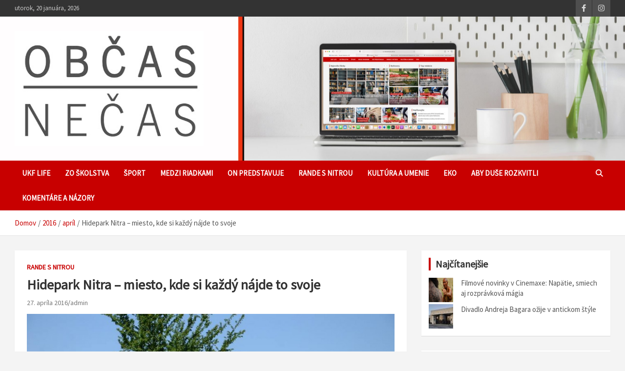

--- FILE ---
content_type: text/html; charset=UTF-8
request_url: https://www.obcasnecas.ukf.sk/2016/04/hidepark-nitra-miesto-kde-si-kazdy-najde-to-svoje/
body_size: 11424
content:
<!doctype html><html lang="sk-SK"><head><meta charset="UTF-8"><meta name="viewport" content="width=device-width, initial-scale=1, shrink-to-fit=no"><script data-cfasync="false" id="ao_optimized_gfonts_config">WebFontConfig={google:{families:["Source Sans Pro:400:latin,latin-ext","Roboto:100,300,300i,400,400i,500,500i,700,700i","Source Sans Pro:300","Belleza","Karla"] },classes:false, events:false, timeout:1500};</script><link rel="profile" href="https://gmpg.org/xfn/11"><meta name='robots' content='index, follow, max-video-preview:-1, max-snippet:-1, max-image-preview:large' /><link media="all" href="https://www.obcasnecas.ukf.sk/wp-content/cache/autoptimize/css/autoptimize_be27e5a120eca60f312e27ca6278a6ff.css" rel="stylesheet"><title>Hidepark Nitra - miesto, kde si každý nájde to svoje - Občas Nečas</title><link rel="canonical" href="https://www.obcasnecas.ukf.sk/2016/04/hidepark-nitra-miesto-kde-si-kazdy-najde-to-svoje/" /><meta property="og:locale" content="sk_SK" /><meta property="og:type" content="article" /><meta property="og:title" content="Hidepark Nitra - miesto, kde si každý nájde to svoje - Občas Nečas" /><meta property="og:description" content="Ostávate na víkend v Nitre a neviete, kam by ste zašli? Ak máte radi spoločnosť iných ľudí, prácu v záhradke, radi vytvárate nové zaujímavé veci alebo sa len chcete kultúrne&hellip;" /><meta property="og:url" content="https://www.obcasnecas.ukf.sk/2016/04/hidepark-nitra-miesto-kde-si-kazdy-najde-to-svoje/" /><meta property="og:site_name" content="Občas Nečas" /><meta property="article:publisher" content="https://www.facebook.com/ObcasNecas/" /><meta property="article:published_time" content="2016-04-27T14:36:07+00:00" /><meta property="og:image" content="https://www.obcasnecas.ukf.sk/wp-content/2016/04/13095849_609153609243479_6071200447049266769_n.jpg" /><meta property="og:image:width" content="960" /><meta property="og:image:height" content="635" /><meta name="twitter:card" content="summary_large_image" /><meta name="twitter:label1" content="Autor:" /><meta name="twitter:data1" content="admin" /><meta name="twitter:label2" content="Predpokladaný čas čítania" /><meta name="twitter:data2" content="2 minúty" /> <script type="application/ld+json" class="yoast-schema-graph">{"@context":"https://schema.org","@graph":[{"@type":"Organization","@id":"https://www.obcasnecas.ukf.sk/#organization","name":"UKF Nitra","url":"https://www.obcasnecas.ukf.sk/","sameAs":["https://www.facebook.com/ObcasNecas/","https://www.instagram.com/obcasnecas/"],"logo":{"@type":"ImageObject","@id":"https://www.obcasnecas.ukf.sk/#logo","inLanguage":"sk-SK","url":"https://www.obcasnecas.ukf.sk/wp-content/2019/05/obcasnecas.jpg","contentUrl":"https://www.obcasnecas.ukf.sk/wp-content/2019/05/obcasnecas.jpg","width":150,"height":150,"caption":"UKF Nitra"},"image":{"@id":"https://www.obcasnecas.ukf.sk/#logo"}},{"@type":"WebSite","@id":"https://www.obcasnecas.ukf.sk/#website","url":"https://www.obcasnecas.ukf.sk/","name":"Ob\u010das Ne\u010das","description":"\u010dasopis \u0161tudentov UKF","publisher":{"@id":"https://www.obcasnecas.ukf.sk/#organization"},"potentialAction":[{"@type":"SearchAction","target":{"@type":"EntryPoint","urlTemplate":"https://www.obcasnecas.ukf.sk/?s={search_term_string}"},"query-input":"required name=search_term_string"}],"inLanguage":"sk-SK"},{"@type":"ImageObject","@id":"https://www.obcasnecas.ukf.sk/2016/04/hidepark-nitra-miesto-kde-si-kazdy-najde-to-svoje/#primaryimage","inLanguage":"sk-SK","url":"https://www.obcasnecas.ukf.sk/wp-content/2016/04/13095849_609153609243479_6071200447049266769_n.jpg","contentUrl":"https://www.obcasnecas.ukf.sk/wp-content/2016/04/13095849_609153609243479_6071200447049266769_n.jpg","width":960,"height":635},{"@type":"WebPage","@id":"https://www.obcasnecas.ukf.sk/2016/04/hidepark-nitra-miesto-kde-si-kazdy-najde-to-svoje/#webpage","url":"https://www.obcasnecas.ukf.sk/2016/04/hidepark-nitra-miesto-kde-si-kazdy-najde-to-svoje/","name":"Hidepark Nitra - miesto, kde si ka\u017ed\u00fd n\u00e1jde to svoje - Ob\u010das Ne\u010das","isPartOf":{"@id":"https://www.obcasnecas.ukf.sk/#website"},"primaryImageOfPage":{"@id":"https://www.obcasnecas.ukf.sk/2016/04/hidepark-nitra-miesto-kde-si-kazdy-najde-to-svoje/#primaryimage"},"datePublished":"2016-04-27T14:36:07+00:00","dateModified":"2016-04-27T14:36:07+00:00","breadcrumb":{"@id":"https://www.obcasnecas.ukf.sk/2016/04/hidepark-nitra-miesto-kde-si-kazdy-najde-to-svoje/#breadcrumb"},"inLanguage":"sk-SK","potentialAction":[{"@type":"ReadAction","target":["https://www.obcasnecas.ukf.sk/2016/04/hidepark-nitra-miesto-kde-si-kazdy-najde-to-svoje/"]}]},{"@type":"BreadcrumbList","@id":"https://www.obcasnecas.ukf.sk/2016/04/hidepark-nitra-miesto-kde-si-kazdy-najde-to-svoje/#breadcrumb","itemListElement":[{"@type":"ListItem","position":1,"name":"Home","item":"https://www.obcasnecas.ukf.sk/"},{"@type":"ListItem","position":2,"name":"Hidepark Nitra &#8211; miesto, kde si ka\u017ed\u00fd n\u00e1jde to svoje"}]},{"@type":"Article","@id":"https://www.obcasnecas.ukf.sk/2016/04/hidepark-nitra-miesto-kde-si-kazdy-najde-to-svoje/#article","isPartOf":{"@id":"https://www.obcasnecas.ukf.sk/2016/04/hidepark-nitra-miesto-kde-si-kazdy-najde-to-svoje/#webpage"},"author":{"@id":"https://www.obcasnecas.ukf.sk/#/schema/person/1c413f6f005113891b48f155f29fde3e"},"headline":"Hidepark Nitra &#8211; miesto, kde si ka\u017ed\u00fd n\u00e1jde to svoje","datePublished":"2016-04-27T14:36:07+00:00","dateModified":"2016-04-27T14:36:07+00:00","mainEntityOfPage":{"@id":"https://www.obcasnecas.ukf.sk/2016/04/hidepark-nitra-miesto-kde-si-kazdy-najde-to-svoje/#webpage"},"wordCount":484,"commentCount":0,"publisher":{"@id":"https://www.obcasnecas.ukf.sk/#organization"},"image":{"@id":"https://www.obcasnecas.ukf.sk/2016/04/hidepark-nitra-miesto-kde-si-kazdy-najde-to-svoje/#primaryimage"},"thumbnailUrl":"https://www.obcasnecas.ukf.sk/wp-content/2016/04/13095849_609153609243479_6071200447049266769_n.jpg","keywords":["Hidepark Nitra","kult\u00farne centrum","miesto pre \u0161tudentov"],"articleSection":["Rande s Nitrou"],"inLanguage":"sk-SK","potentialAction":[{"@type":"CommentAction","name":"Comment","target":["https://www.obcasnecas.ukf.sk/2016/04/hidepark-nitra-miesto-kde-si-kazdy-najde-to-svoje/#respond"]}]},{"@type":"Person","@id":"https://www.obcasnecas.ukf.sk/#/schema/person/1c413f6f005113891b48f155f29fde3e","name":"admin","image":{"@type":"ImageObject","@id":"https://www.obcasnecas.ukf.sk/#personlogo","inLanguage":"sk-SK","url":"https://secure.gravatar.com/avatar/0b9342df594f9aabb3af41b9f0d20b15?s=96&d=mm&r=g","contentUrl":"https://secure.gravatar.com/avatar/0b9342df594f9aabb3af41b9f0d20b15?s=96&d=mm&r=g","caption":"admin"},"url":"https://www.obcasnecas.ukf.sk/author/admin/"}]}</script> <link href='https://fonts.gstatic.com' crossorigin='anonymous' rel='preconnect' /><link href='https://ajax.googleapis.com' rel='preconnect' /><link href='https://fonts.googleapis.com' rel='preconnect' /><link rel="alternate" type="application/rss+xml" title="RSS kanál: Občas Nečas &raquo;" href="https://www.obcasnecas.ukf.sk/feed/" /><link rel="alternate" type="application/rss+xml" title="RSS kanál komentárov webu Občas Nečas &raquo;" href="https://www.obcasnecas.ukf.sk/comments/feed/" /><link rel="alternate" type="application/rss+xml" title="RSS kanál komentárov webu Občas Nečas &raquo; ku článku Hidepark Nitra &#8211; miesto, kde si každý nájde to svoje" href="https://www.obcasnecas.ukf.sk/2016/04/hidepark-nitra-miesto-kde-si-kazdy-najde-to-svoje/feed/" /> <!--noptimize--><script id="obcas-ready">
			window.advanced_ads_ready=function(e,a){a=a||"complete";var d=function(e){return"interactive"===a?"loading"!==e:"complete"===e};d(document.readyState)?e():document.addEventListener("readystatechange",(function(a){d(a.target.readyState)&&e()}),{once:"interactive"===a})},window.advanced_ads_ready_queue=window.advanced_ads_ready_queue||[];		</script>
		<!--/noptimize--><link rel='stylesheet' id='easy-facebook-likebox-customizer-style-css'  href='https://www.obcasnecas.ukf.sk/wp-admin/admin-ajax.php?action=easy-facebook-likebox-customizer-style&#038;ver=6.6.3' type='text/css' media='all' /><link rel='stylesheet' id='dashicons-css'  href='https://www.obcasnecas.ukf.sk/wp-includes/css/dashicons.min.css' type='text/css' media='all' /><link rel='stylesheet' id='esf-insta-customizer-style-css'  href='https://www.obcasnecas.ukf.sk/wp-admin/admin-ajax.php?action=esf-insta-customizer-style&#038;ver=5.7.14' type='text/css' media='all' /> <script type='text/javascript' src='https://ajax.googleapis.com/ajax/libs/prototype/1.7.1.0/prototype.js' id='prototype-js'></script> <script type='text/javascript' src='https://ajax.googleapis.com/ajax/libs/scriptaculous/1.9.0/scriptaculous.js' id='scriptaculous-root-js'></script> <script type='text/javascript' src='https://ajax.googleapis.com/ajax/libs/scriptaculous/1.9.0/effects.js' id='scriptaculous-effects-js'></script> <script type='text/javascript' src='https://www.obcasnecas.ukf.sk/wp-includes/js/jquery/jquery.min.js' id='jquery-core-js'></script> <script type='text/javascript' id='easy-facebook-likebox-public-script-js-extra'>var public_ajax = {"ajax_url":"https:\/\/www.obcasnecas.ukf.sk\/wp-admin\/admin-ajax.php","efbl_is_fb_pro":""};</script> <script type='application/json' id='wpp-json'>{"sampling_active":0,"sampling_rate":100,"ajax_url":"https:\/\/www.obcasnecas.ukf.sk\/wp-json\/wordpress-popular-posts\/v1\/popular-posts","ID":21737,"token":"44e270d40a","lang":0,"debug":0}</script> <!--[if lt IE 9]> <script type='text/javascript' src='https://www.obcasnecas.ukf.sk/wp-content/themes/newscard/assets/js/html5.js' id='html5-js'></script> <![endif]--> <script type='text/javascript' id='esf-insta-public-js-extra'>var esf_insta = {"ajax_url":"https:\/\/www.obcasnecas.ukf.sk\/wp-admin\/admin-ajax.php","version":"free","nonce":"212eb43389"};</script> <link rel="https://api.w.org/" href="https://www.obcasnecas.ukf.sk/wp-json/" /><link rel="alternate" type="application/json" href="https://www.obcasnecas.ukf.sk/wp-json/wp/v2/posts/21737" /><link rel="EditURI" type="application/rsd+xml" title="RSD" href="https://www.obcasnecas.ukf.sk/xmlrpc.php?rsd" /><link rel="wlwmanifest" type="application/wlwmanifest+xml" href="https://www.obcasnecas.ukf.sk/wp-includes/wlwmanifest.xml" /><meta name="generator" content="WordPress 5.7.14" /><link rel='shortlink' href='https://www.obcasnecas.ukf.sk/?p=21737' /><link rel="alternate" type="application/json+oembed" href="https://www.obcasnecas.ukf.sk/wp-json/oembed/1.0/embed?url=https%3A%2F%2Fwww.obcasnecas.ukf.sk%2F2016%2F04%2Fhidepark-nitra-miesto-kde-si-kazdy-najde-to-svoje%2F" /><link rel="alternate" type="text/xml+oembed" href="https://www.obcasnecas.ukf.sk/wp-json/oembed/1.0/embed?url=https%3A%2F%2Fwww.obcasnecas.ukf.sk%2F2016%2F04%2Fhidepark-nitra-miesto-kde-si-kazdy-najde-to-svoje%2F&#038;format=xml" />  <script type="text/javascript">//
    document.write('<link rel="stylesheet" href="https://www.obcasnecas.ukf.sk/wp-content/plugins/lightbox-2/Themes/Black/lightbox.css" type="text/css" media="screen" />');
    //</script>  <script type="text/javascript">(function(url){
	if(/(?:Chrome\/26\.0\.1410\.63 Safari\/537\.31|WordfenceTestMonBot)/.test(navigator.userAgent)){ return; }
	var addEvent = function(evt, handler) {
		if (window.addEventListener) {
			document.addEventListener(evt, handler, false);
		} else if (window.attachEvent) {
			document.attachEvent('on' + evt, handler);
		}
	};
	var removeEvent = function(evt, handler) {
		if (window.removeEventListener) {
			document.removeEventListener(evt, handler, false);
		} else if (window.detachEvent) {
			document.detachEvent('on' + evt, handler);
		}
	};
	var evts = 'contextmenu dblclick drag dragend dragenter dragleave dragover dragstart drop keydown keypress keyup mousedown mousemove mouseout mouseover mouseup mousewheel scroll'.split(' ');
	var logHuman = function() {
		if (window.wfLogHumanRan) { return; }
		window.wfLogHumanRan = true;
		var wfscr = document.createElement('script');
		wfscr.type = 'text/javascript';
		wfscr.async = true;
		wfscr.src = url + '&r=' + Math.random();
		(document.getElementsByTagName('head')[0]||document.getElementsByTagName('body')[0]).appendChild(wfscr);
		for (var i = 0; i < evts.length; i++) {
			removeEvent(evts[i], logHuman);
		}
	};
	for (var i = 0; i < evts.length; i++) {
		addEvent(evts[i], logHuman);
	}
})('//www.obcasnecas.ukf.sk/?wordfence_lh=1&hid=F891DD66E90A356C16318CBC02DA3994');</script><style type='text/css' media='screen'>body{ font-family:"Source Sans Pro", arial, sans-serif;}
	h1{ font-family:"Source Sans Pro", arial, sans-serif;}
	h2{ font-family:"Source Sans Pro", arial, sans-serif;}
	h3{ font-family:"Source Sans Pro", arial, sans-serif;}
	h4{ font-family:"Source Sans Pro", arial, sans-serif;}
	h5{ font-family:"Source Sans Pro", arial, sans-serif;}
	h6{ font-family:"Source Sans Pro", arial, sans-serif;}
	blockquote{ font-family:"Source Sans Pro", arial, sans-serif;}
	p{ font-family:"Source Sans Pro", arial, sans-serif;}
	li{ font-family:"Source Sans Pro", arial, sans-serif;}
	</style><link rel="icon" href="https://www.obcasnecas.ukf.sk/wp-content/2019/11/cropped-logo2-modrá-32x32.png" sizes="32x32" /><link rel="icon" href="https://www.obcasnecas.ukf.sk/wp-content/2019/11/cropped-logo2-modrá-192x192.png" sizes="192x192" /><link rel="apple-touch-icon" href="https://www.obcasnecas.ukf.sk/wp-content/2019/11/cropped-logo2-modrá-180x180.png" /><meta name="msapplication-TileImage" content="https://www.obcasnecas.ukf.sk/wp-content/2019/11/cropped-logo2-modrá-270x270.png" /><script data-cfasync="false" id="ao_optimized_gfonts_webfontloader">(function() {var wf = document.createElement('script');wf.src='https://ajax.googleapis.com/ajax/libs/webfont/1/webfont.js';wf.type='text/javascript';wf.async='true';var s=document.getElementsByTagName('script')[0];s.parentNode.insertBefore(wf, s);})();</script></head><body data-rsssl=1 class="post-template-default single single-post postid-21737 single-format-standard wp-custom-logo theme-body group-blog aa-prefix-obcas-"><div id="page" class="site"> <a class="skip-link screen-reader-text" href="#content">Skip to content</a><header id="masthead" class="site-header"><div class="info-bar"><div class="container"><div class="row gutter-10"><div class="col col-sm contact-section"><div class="date"><ul><li>utorok, 20 januára, 2026</li></ul></div></div><div class="col-auto social-profiles order-md-3"><ul class="clearfix"><li><a target="_blank" rel="noopener noreferrer" href="https://www.facebook.com/ObcasNecas/"></a></li><li><a target="_blank" rel="noopener noreferrer" href="https://www.instagram.com/ObcasNecas/"></a></li></ul></div></div></div></div><nav class="navbar navbar-expand-lg d-block"><div class="lazyload navbar-head navbar-bg-set"  data-bg="https://www.obcasnecas.ukf.sk/wp-content/2021/08/362D1ED3-E8D1-4668-9AFF-1F700D67F940-scaled.jpeg" style="background-image:url(data:image/svg+xml,%3Csvg%20xmlns=%22http://www.w3.org/2000/svg%22%20viewBox=%220%200%20500%20300%22%3E%3C/svg%3E);"><div class="container"><div class="row navbar-head-row align-items-center"><div class="col-lg-4"><div class="site-branding navbar-brand"> <a href="https://www.obcasnecas.ukf.sk/" class="custom-logo-link" rel="home"><noscript><img width="400" height="243" src="https://www.obcasnecas.ukf.sk/wp-content/2021/08/IMG_7083.jpg" class="custom-logo" alt="Občas Nečas" /></noscript><img width="400" height="243" src='data:image/svg+xml,%3Csvg%20xmlns=%22http://www.w3.org/2000/svg%22%20viewBox=%220%200%20400%20243%22%3E%3C/svg%3E' data-src="https://www.obcasnecas.ukf.sk/wp-content/2021/08/IMG_7083.jpg" class="lazyload custom-logo" alt="Občas Nečas" /></a><h2 class="site-title"><a href="https://www.obcasnecas.ukf.sk/" rel="home">Občas Nečas</a></h2><p class="site-description">časopis študentov UKF</p></div></div></div></div></div><div class="navigation-bar"><div class="navigation-bar-top"><div class="container"> <button class="navbar-toggler menu-toggle" type="button" data-toggle="collapse" data-target="#navbarCollapse" aria-controls="navbarCollapse" aria-expanded="false" aria-label="Toggle navigation"></button> <span class="search-toggle"></span></div><div class="search-bar"><div class="container"><div class="search-block off"><form action="https://www.obcasnecas.ukf.sk/" method="get" class="search-form"> <label class="assistive-text"> Vyhľadať článok </label><div class="input-group"> <input type="search" value="" placeholder="Vyhľadať článok" class="form-control s" name="s"><div class="input-group-prepend"> <button class="btn btn-theme">Vyhľadať článok</button></div></div></form></div></div></div></div><div class="navbar-main"><div class="container"><div class="collapse navbar-collapse" id="navbarCollapse"><div id="site-navigation" class="main-navigation nav-uppercase" role="navigation"><ul class="nav-menu navbar-nav d-lg-block"><li id="menu-item-12721" class="menu-item menu-item-type-taxonomy menu-item-object-category menu-item-12721"><a href="https://www.obcasnecas.ukf.sk/category/ukf-life/">UKF Life</a></li><li id="menu-item-12722" class="menu-item menu-item-type-taxonomy menu-item-object-category menu-item-12722"><a href="https://www.obcasnecas.ukf.sk/category/zo-skolstva/">Zo školstva</a></li><li id="menu-item-12720" class="menu-item menu-item-type-taxonomy menu-item-object-category menu-item-12720"><a href="https://www.obcasnecas.ukf.sk/category/sport/">Šport</a></li><li id="menu-item-12735" class="menu-item menu-item-type-taxonomy menu-item-object-category menu-item-12735"><a href="https://www.obcasnecas.ukf.sk/category/medzi-riadkami/">Medzi riadkami</a></li><li id="menu-item-12719" class="menu-item menu-item-type-taxonomy menu-item-object-category menu-item-12719"><a href="https://www.obcasnecas.ukf.sk/category/on-predstavuje/">ON predstavuje</a></li><li id="menu-item-12737" class="menu-item menu-item-type-taxonomy menu-item-object-category current-post-ancestor current-menu-parent current-post-parent menu-item-12737"><a href="https://www.obcasnecas.ukf.sk/category/rande-s-nitrou/">Rande s Nitrou</a></li><li id="menu-item-12717" class="menu-item menu-item-type-taxonomy menu-item-object-category menu-item-12717"><a href="https://www.obcasnecas.ukf.sk/category/kultura-a-umenie/">Kultúra a umenie</a></li><li id="menu-item-23333" class="menu-item menu-item-type-taxonomy menu-item-object-category menu-item-23333"><a href="https://www.obcasnecas.ukf.sk/category/eko/">EKO</a></li><li id="menu-item-35355" class="menu-item menu-item-type-taxonomy menu-item-object-category menu-item-35355"><a href="https://www.obcasnecas.ukf.sk/category/aby-duse-rozkvitli/">Aby duše rozkvitli</a></li><li id="menu-item-36040" class="menu-item menu-item-type-taxonomy menu-item-object-category menu-item-36040"><a href="https://www.obcasnecas.ukf.sk/category/komentare-a-nazory/">Komentáre a názory</a></li></ul></div></div><div class="nav-search"> <span class="search-toggle"></span></div></div></div></div></nav><div id="breadcrumb"><div class="container"><div role="navigation" aria-label="Breadcrumbs" class="breadcrumb-trail breadcrumbs" itemprop="breadcrumb"><ul class="trail-items" itemscope itemtype="http://schema.org/BreadcrumbList"><meta name="numberOfItems" content="4" /><meta name="itemListOrder" content="Ascending" /><li itemprop="itemListElement" itemscope itemtype="http://schema.org/ListItem" class="trail-item trail-begin"><a href="https://www.obcasnecas.ukf.sk/" rel="home" itemprop="item"><span itemprop="name">Domov</span></a><meta itemprop="position" content="1" /></li><li itemprop="itemListElement" itemscope itemtype="http://schema.org/ListItem" class="trail-item"><a href="https://www.obcasnecas.ukf.sk/2016/" itemprop="item"><span itemprop="name">2016</span></a><meta itemprop="position" content="2" /></li><li itemprop="itemListElement" itemscope itemtype="http://schema.org/ListItem" class="trail-item"><a href="https://www.obcasnecas.ukf.sk/2016/04/" itemprop="item"><span itemprop="name">apríl</span></a><meta itemprop="position" content="3" /></li><li itemprop="itemListElement" itemscope itemtype="http://schema.org/ListItem" class="trail-item trail-end"><span itemprop="name">Hidepark Nitra &#8211; miesto, kde si každý nájde to svoje</span><meta itemprop="position" content="4" /></li></ul></div></div></div></header><div id="content" class="site-content "><div class="container"><div class="row justify-content-center site-content-row"><div id="primary" class="col-lg-8 content-area"><main id="main" class="site-main"><div class="post-21737 post type-post status-publish format-standard has-post-thumbnail hentry category-rande-s-nitrou tag-hidepark-nitra tag-kulturne-centrum tag-miesto-pre-studentov"><div class="entry-meta category-meta"><div class="cat-links"><a href="https://www.obcasnecas.ukf.sk/category/rande-s-nitrou/" rel="category tag">Rande s Nitrou</a></div></div><header class="entry-header"><h1 class="entry-title">Hidepark Nitra &#8211; miesto, kde si každý nájde to svoje</h1><div class="entry-meta"><div class="date"><a href="https://www.obcasnecas.ukf.sk/2016/04/hidepark-nitra-miesto-kde-si-kazdy-najde-to-svoje/" title="Hidepark Nitra &#8211; miesto, kde si každý nájde to svoje">27. apríla 2016</a></div><div class="by-author vcard author"><a href="https://www.obcasnecas.ukf.sk/author/admin/">admin</a></div></div></header><div class="entry-content"> <noscript><img width="900" height="595" src="https://www.obcasnecas.ukf.sk/wp-content/2016/04/13095849_609153609243479_6071200447049266769_n-900x595.jpg" class="attachment-large size-large wp-post-image" alt="" srcset="https://www.obcasnecas.ukf.sk/wp-content/2016/04/13095849_609153609243479_6071200447049266769_n-900x595.jpg 900w, https://www.obcasnecas.ukf.sk/wp-content/2016/04/13095849_609153609243479_6071200447049266769_n-450x297.jpg 450w, https://www.obcasnecas.ukf.sk/wp-content/2016/04/13095849_609153609243479_6071200447049266769_n-720x476.jpg 720w, https://www.obcasnecas.ukf.sk/wp-content/2016/04/13095849_609153609243479_6071200447049266769_n-192x128.jpg 192w, https://www.obcasnecas.ukf.sk/wp-content/2016/04/13095849_609153609243479_6071200447049266769_n.jpg 960w" sizes="(max-width: 900px) 100vw, 900px" /></noscript><img width="900" height="595" src='data:image/svg+xml,%3Csvg%20xmlns=%22http://www.w3.org/2000/svg%22%20viewBox=%220%200%20900%20595%22%3E%3C/svg%3E' data-src="https://www.obcasnecas.ukf.sk/wp-content/2016/04/13095849_609153609243479_6071200447049266769_n-900x595.jpg" class="lazyload attachment-large size-large wp-post-image" alt="" data-srcset="https://www.obcasnecas.ukf.sk/wp-content/2016/04/13095849_609153609243479_6071200447049266769_n-900x595.jpg 900w, https://www.obcasnecas.ukf.sk/wp-content/2016/04/13095849_609153609243479_6071200447049266769_n-450x297.jpg 450w, https://www.obcasnecas.ukf.sk/wp-content/2016/04/13095849_609153609243479_6071200447049266769_n-720x476.jpg 720w, https://www.obcasnecas.ukf.sk/wp-content/2016/04/13095849_609153609243479_6071200447049266769_n-192x128.jpg 192w, https://www.obcasnecas.ukf.sk/wp-content/2016/04/13095849_609153609243479_6071200447049266769_n.jpg 960w" data-sizes="(max-width: 900px) 100vw, 900px" /><p style="text-align: justify;"><strong>Ostávate na víkend v Nitre a neviete, kam by ste zašli? Ak máte radi spoločnosť iných ľudí, prácu v záhradke, radi vytvárate nové zaujímavé veci alebo sa len chcete kultúrne vyžiť, určite navštívte toto nenápadné, no originálne a nevšedné miesto.</strong></p><p style="text-align: justify;">Projekt <strong>&#8220;Hidepark Nitra &#8211; kultúrne centrum&#8221;</strong> vznikol už v roku 2010 z bývalej čiernej skládky odpadu a kalového poľa v neobývanej lokalite. Funguje vďaka dobrovoľníkom a rôznym občianskym združeniam. Toto miesto nájdete pri rieke neďaleko Hypermarketu Tesco a <strong>je venované všetkým ľuďom, ktorí chcú efektívne a tvorivo stráviť svoj voľný čas. </strong>Cez leto sa tu konajú rôzne koncerty, workshopy, grilovačky, <a href="https://www.obcasnecas.ukf.sk/2015/01/petang-sport-bez-barier/" target="_blank">hrá sa petanque</a>, no môžete si sem prísť oddýchnuť, prečítať dobrú knihu alebo vyvenčiť psa.</p><h3 style="text-align: justify;">Vlastný zdroj potravín</h3><p style="text-align: justify;">Hidepark dohodol spoluprácu s SPU Nitra a spoločne vytvorili záhradku, o ktorú sa starajú dobrovoľníci a následne si výsledky svojej práce rozdelia medzi sebou alebo predajú na letných podujatiach. Pestujú sa tu klasické plodiny ako zemiaky, cibuľa, paprika, paradajky, ale aj mnoho iných. Najlepšie na tom všetkom je, že <strong>v tejto záhradke si študenti SPU môžu urobiť dokonca aj povinnú prax.</strong></p><figure id="attachment_21738" aria-describedby="caption-attachment-21738" style="width: 450px" class="wp-caption aligncenter"><a href="https://www.obcasnecas.ukf.sk/wp-content/2016/04/12933095_601117703380403_4276605011643569737_n.jpg" rel="lightbox[21737]"><noscript><img class="size-medium wp-image-21738" alt="V záhradke si študenti SPU môžu urobiť aj prax" src="https://www.obcasnecas.ukf.sk/wp-content/2016/04/12933095_601117703380403_4276605011643569737_n-450x337.jpg" width="450" height="337" srcset="https://www.obcasnecas.ukf.sk/wp-content/2016/04/12933095_601117703380403_4276605011643569737_n-450x337.jpg 450w, https://www.obcasnecas.ukf.sk/wp-content/2016/04/12933095_601117703380403_4276605011643569737_n-900x675.jpg 900w, https://www.obcasnecas.ukf.sk/wp-content/2016/04/12933095_601117703380403_4276605011643569737_n-720x540.jpg 720w, https://www.obcasnecas.ukf.sk/wp-content/2016/04/12933095_601117703380403_4276605011643569737_n.jpg 960w" sizes="(max-width: 450px) 100vw, 450px" /></noscript><img class="lazyload size-medium wp-image-21738" alt="V záhradke si študenti SPU môžu urobiť aj prax" src='data:image/svg+xml,%3Csvg%20xmlns=%22http://www.w3.org/2000/svg%22%20viewBox=%220%200%20450%20337%22%3E%3C/svg%3E' data-src="https://www.obcasnecas.ukf.sk/wp-content/2016/04/12933095_601117703380403_4276605011643569737_n-450x337.jpg" width="450" height="337" data-srcset="https://www.obcasnecas.ukf.sk/wp-content/2016/04/12933095_601117703380403_4276605011643569737_n-450x337.jpg 450w, https://www.obcasnecas.ukf.sk/wp-content/2016/04/12933095_601117703380403_4276605011643569737_n-900x675.jpg 900w, https://www.obcasnecas.ukf.sk/wp-content/2016/04/12933095_601117703380403_4276605011643569737_n-720x540.jpg 720w, https://www.obcasnecas.ukf.sk/wp-content/2016/04/12933095_601117703380403_4276605011643569737_n.jpg 960w" data-sizes="(max-width: 450px) 100vw, 450px" /></a><figcaption id="caption-attachment-21738" class="wp-caption-text"><em>V záhradke si študenti SPU môžu urobiť aj prax</em></figcaption></figure><h3 style="text-align: justify;">Široká škála aktivít</h3><p style="text-align: justify;"><strong>Oficiálna kultúrna sezóna sa začína v Hideparku 13. mája 2016</strong>. Počas leta sa dobrovoľníci stretávajú väčšinou v sobotu od 13:00 až do neskorých večerných hodín. To však neznamená, že park nemôžete navštíviť aj v priebehu týždňa. Stále je čo opravovať, vyrábať, prerábať. <strong>Ak máte k dispozícii staré palety, rôzny stavebný materiál, nepotrebné dekorácie, vrecia na odpad či čokoľvek iné, neváhajte a vezmite to so sebou!</strong> Môžete si vyrobiť zaujímavý nábytok alebo dekorácie. V tomto sa naozaj fantázii medze nekladú.</p><figure id="attachment_21740" aria-describedby="caption-attachment-21740" style="width: 337px" class="wp-caption aligncenter"><a href="https://www.obcasnecas.ukf.sk/wp-content/2016/04/Hidepark-Nitra-aktivity.jpg" rel="lightbox[21737]"><noscript><img class="size-medium wp-image-21740" alt="V Hideparku máte na výber z rôznych zaujímavých aktivít" src="https://www.obcasnecas.ukf.sk/wp-content/2016/04/Hidepark-Nitra-aktivity-337x450.jpg" width="337" height="450" srcset="https://www.obcasnecas.ukf.sk/wp-content/2016/04/Hidepark-Nitra-aktivity-337x450.jpg 337w, https://www.obcasnecas.ukf.sk/wp-content/2016/04/Hidepark-Nitra-aktivity-675x900.jpg 675w, https://www.obcasnecas.ukf.sk/wp-content/2016/04/Hidepark-Nitra-aktivity.jpg 720w" sizes="(max-width: 337px) 100vw, 337px" /></noscript><img class="lazyload size-medium wp-image-21740" alt="V Hideparku máte na výber z rôznych zaujímavých aktivít" src='data:image/svg+xml,%3Csvg%20xmlns=%22http://www.w3.org/2000/svg%22%20viewBox=%220%200%20337%20450%22%3E%3C/svg%3E' data-src="https://www.obcasnecas.ukf.sk/wp-content/2016/04/Hidepark-Nitra-aktivity-337x450.jpg" width="337" height="450" data-srcset="https://www.obcasnecas.ukf.sk/wp-content/2016/04/Hidepark-Nitra-aktivity-337x450.jpg 337w, https://www.obcasnecas.ukf.sk/wp-content/2016/04/Hidepark-Nitra-aktivity-675x900.jpg 675w, https://www.obcasnecas.ukf.sk/wp-content/2016/04/Hidepark-Nitra-aktivity.jpg 720w" data-sizes="(max-width: 337px) 100vw, 337px" /></a><figcaption id="caption-attachment-21740" class="wp-caption-text">V Hideparku máte na výber z rôznych zaujímavých aktivít</figcaption></figure><p style="text-align: justify;">Aby vám neušli žiadne novinky a nadchádzajúce podujatia v Hideparku, sledujte ich <a href="https://www.facebook.com/hideparkNitra/?fref=ts" target="_blank">facebookový profil</a>, v ktorom sa všetko potrebné dozviete. Veríme, že sme vás dostatočne inšpirovali, aby ste aj vy priložili ruku k takému skvelému a nápaditému dielu. <strong>Vezmite so sebou aj kamarátov či rodinu a zažite spolu pekne strávené chvíle.</strong></p><p style="text-align: right;"><em>autorka: Andrea Kršková<br /> </em><em>foto: <a href="https://www.facebook.com/hideparkNitra/?fref=ts" target="_blank">Facebook/Hidepark Nitra</a></em></p><div class="saboxplugin-wrap" itemtype="http://schema.org/Person" itemscope itemprop="author"><div class="saboxplugin-tab"><div class="saboxplugin-gravatar"><noscript><img alt='admin' src='https://secure.gravatar.com/avatar/0b9342df594f9aabb3af41b9f0d20b15?s=100&#038;d=mm&#038;r=g' srcset='https://secure.gravatar.com/avatar/0b9342df594f9aabb3af41b9f0d20b15?s=200&#038;d=mm&#038;r=g 2x' class='avatar avatar-100 photo' height='100' width='100' itemprop="image"/></noscript><img alt='admin' src='data:image/svg+xml,%3Csvg%20xmlns=%22http://www.w3.org/2000/svg%22%20viewBox=%220%200%20100%20100%22%3E%3C/svg%3E' data-src='https://secure.gravatar.com/avatar/0b9342df594f9aabb3af41b9f0d20b15?s=100&#038;d=mm&#038;r=g' data-srcset='https://secure.gravatar.com/avatar/0b9342df594f9aabb3af41b9f0d20b15?s=200&#038;d=mm&#038;r=g 2x' class='lazyload avatar avatar-100 photo' height='100' width='100' itemprop="image"/></div><div class="saboxplugin-authorname"><a href="https://www.obcasnecas.ukf.sk/author/admin/" class="vcard author" rel="author"><span class="fn">admin</span></a></div><div class="saboxplugin-desc"><div itemprop="description"></div></div><div class="clearfix"></div><div class="saboxplugin-socials "><a title="User email" target="_self" href="mailto:&#111;&#098;c&#097;&#115;&#110;&#101;c&#097;s.u&#107;&#102;&#064;&#103;&#109;a&#105;l&#046;&#099;&#111;m" rel="nofollow noopener" class="saboxplugin-icon-grey"><svg aria-hidden="true" class="sab-user_email" role="img" xmlns="http://www.w3.org/2000/svg" viewBox="0 0 512 512"><path fill="currentColor" d="M502.3 190.8c3.9-3.1 9.7-.2 9.7 4.7V400c0 26.5-21.5 48-48 48H48c-26.5 0-48-21.5-48-48V195.6c0-5 5.7-7.8 9.7-4.7 22.4 17.4 52.1 39.5 154.1 113.6 21.1 15.4 56.7 47.8 92.2 47.6 35.7.3 72-32.8 92.3-47.6 102-74.1 131.6-96.3 154-113.7zM256 320c23.2.4 56.6-29.2 73.4-41.4 132.7-96.3 142.8-104.7 173.4-128.7 5.8-4.5 9.2-11.5 9.2-18.9v-19c0-26.5-21.5-48-48-48H48C21.5 64 0 85.5 0 112v19c0 7.4 3.4 14.3 9.2 18.9 30.6 23.9 40.7 32.4 173.4 128.7 16.8 12.2 50.2 41.8 73.4 41.4z"></path></svg></span></a></div></div></div><div id="socialButtonOnPage" class="leftSocialButtonOnPage"><div class="sharethis-arrow" title="Zdieľajte článok"><span>Zdieľajte článok</span></div><div class="csbwfs-sbutton-post"><div id="fb-p" class="csbwfs-fb"><a href="javascript:"  onclick="window.open('//www.facebook.com/sharer/sharer.php?u=https://www.obcasnecas.ukf.sk/2016/04/hidepark-nitra-miesto-kde-si-kazdy-najde-to-svoje/','Facebook','width=800,height=300');return false;"
 target="_blank" title="Share On Facebook" ><i class="csbwfs_facebook"></i></a></div></div><div class="csbwfs-sbutton-post"><div id="tw-p" class="csbwfs-tw"><a href="javascript:" onclick="window.open('//twitter.com/share?url=https://www.obcasnecas.ukf.sk/2016/04/hidepark-nitra-miesto-kde-si-kazdy-najde-to-svoje/&text=Hidepark%20Nitra%20-%20miesto%2C%20kde%20si%20ka%C5%BEd%C3%BD%20n%C3%A1jde%20to%20svoje&nbsp;&nbsp;', '_blank', 'width=800,height=300')" title="Share On Twitter" ><i class="csbwfs_twitter"></i></a></div></div><div class="csbwfs-sbutton-post"><div id="ml-p" class="csbwfs-ml"><a href="mailto:?subject=Hidepark Nitra &#8211; miesto, kde si každý nájde to svoje&body=https://www.obcasnecas.ukf.sk/2016/04/hidepark-nitra-miesto-kde-si-kazdy-najde-to-svoje/" title="Contact us"  ><i class="csbwfs_mail"></i></a></div></div></div></div><footer class="entry-meta"><span class="tag-links"><span class="label">Označenia:</span> <a href="https://www.obcasnecas.ukf.sk/tag/hidepark-nitra/" rel="tag">Hidepark Nitra</a>, <a href="https://www.obcasnecas.ukf.sk/tag/kulturne-centrum/" rel="tag">kultúrne centrum</a>, <a href="https://www.obcasnecas.ukf.sk/tag/miesto-pre-studentov/" rel="tag">miesto pre študentov</a></span></footer></div><nav class="navigation post-navigation" role="navigation" aria-label="Články"><h2 class="screen-reader-text">Navigácia v článku</h2><div class="nav-links"><div class="nav-previous"><a href="https://www.obcasnecas.ukf.sk/2016/04/radosti-a-strasti-brigadujucich-studentov/" rel="prev">Radosti a strasti brigádujúcich študentov</a></div><div class="nav-next"><a href="https://www.obcasnecas.ukf.sk/2016/04/nud-nocny-vystup-na-zobor-ma-svoju-tradiciu-pozrite-si-fotoreportaz/" rel="next">NUD 2016: Nočný výstup na Zobor má svoju tradíciu! Pozrite si fotoreportáž</a></div></div></nav><div id="comments" class="comments-area"><div id="respond" class="comment-respond"><h3 id="reply-title" class="comment-reply-title">Pridaj komentár <small><a rel="nofollow" id="cancel-comment-reply-link" href="/2016/04/hidepark-nitra-miesto-kde-si-kazdy-najde-to-svoje/#respond" style="display:none;">Zrušiť odpoveď</a></small></h3><form action="https://www.obcasnecas.ukf.sk/wp-comments-post.php" method="post" id="commentform" class="comment-form" novalidate><p class="comment-notes"><span id="email-notes">Vaša e-mailová adresa nebude zverejnená.</span> Vyžadované polia sú označené <span class="required">*</span></p><p class="comment-form-comment"><label for="comment">Komentár</label><textarea id="comment" name="comment" cols="45" rows="8" maxlength="65525" required="required"></textarea></p><p class="comment-form-author"><label for="author">Meno <span class="required">*</span></label> <input id="author" name="author" type="text" value="" size="30" maxlength="245" required='required' /></p><p class="comment-form-email"><label for="email">E-mail <span class="required">*</span></label> <input id="email" name="email" type="email" value="" size="30" maxlength="100" aria-describedby="email-notes" required='required' /></p><p class="comment-form-url"><label for="url">Adresa webu</label> <input id="url" name="url" type="url" value="" size="30" maxlength="200" /></p><p class="comment-form-cookies-consent"><input id="wp-comment-cookies-consent" name="wp-comment-cookies-consent" type="checkbox" value="yes" /> <label for="wp-comment-cookies-consent">Uložiť moje meno, e-mail a webovú stránku v tomto prehliadači pre moje budúce komentáre.</label></p><p class="form-submit"><input name="submit" type="submit" id="submit" class="submit" value="Pridať komentár" /> <input type='hidden' name='comment_post_ID' value='21737' id='comment_post_ID' /> <input type='hidden' name='comment_parent' id='comment_parent' value='0' /></p><p style="display: none;"><input type="hidden" id="akismet_comment_nonce" name="akismet_comment_nonce" value="cfd3eb5e92" /></p><p style="display: none !important;"><label>&#916;<textarea name="ak_hp_textarea" cols="45" rows="8" maxlength="100"></textarea></label><input type="hidden" id="ak_js_1" name="ak_js" value="234"/><script>document.getElementById( "ak_js_1" ).setAttribute( "value", ( new Date() ).getTime() );</script></p></form></div><p class="akismet_comment_form_privacy_notice">Táto webová stránka používa Akismet na redukciu spamu. <a href="https://akismet.com/privacy/" target="_blank" rel="nofollow noopener">Získajte viac informácií o tom, ako sú vaše údaje z komentárov spracovávané</a>.</p></div></main></div><aside id="secondary" class="col-lg-4 widget-area" role="complementary"><div class="sticky-sidebar"><section id="wpp-3" class="widget popular-posts"><h3 class="widget-title">Najčítanejšie</h3><ul class="wpp-list wpp-list-with-thumbnails"><li> <a href="https://www.obcasnecas.ukf.sk/2026/01/filmove-novinky-v-cinemaxe-napatie-smiech-aj-rozpravkova-magia/" target="_self"><noscript><img src="https://www.obcasnecas.ukf.sk/wp-content/wordpress-popular-posts/38361-featured-50x50.png" srcset="https://www.obcasnecas.ukf.sk/wp-content/wordpress-popular-posts/38361-featured-50x50.png, https://www.obcasnecas.ukf.sk/wp-content/wordpress-popular-posts/38361-featured-50x50@1.5x.png 1.5x, https://www.obcasnecas.ukf.sk/wp-content/wordpress-popular-posts/38361-featured-50x50@2x.png 2x, https://www.obcasnecas.ukf.sk/wp-content/wordpress-popular-posts/38361-featured-50x50@2.5x.png 2.5x, https://www.obcasnecas.ukf.sk/wp-content/wordpress-popular-posts/38361-featured-50x50@3x.png 3x"  width="50" height="50" alt="" class="wpp-thumbnail wpp_featured wpp_cached_thumb" loading="lazy" /></noscript><img src='data:image/svg+xml,%3Csvg%20xmlns=%22http://www.w3.org/2000/svg%22%20viewBox=%220%200%2050%2050%22%3E%3C/svg%3E' data-src="https://www.obcasnecas.ukf.sk/wp-content/wordpress-popular-posts/38361-featured-50x50.png" data-srcset="https://www.obcasnecas.ukf.sk/wp-content/wordpress-popular-posts/38361-featured-50x50.png, https://www.obcasnecas.ukf.sk/wp-content/wordpress-popular-posts/38361-featured-50x50@1.5x.png 1.5x, https://www.obcasnecas.ukf.sk/wp-content/wordpress-popular-posts/38361-featured-50x50@2x.png 2x, https://www.obcasnecas.ukf.sk/wp-content/wordpress-popular-posts/38361-featured-50x50@2.5x.png 2.5x, https://www.obcasnecas.ukf.sk/wp-content/wordpress-popular-posts/38361-featured-50x50@3x.png 3x"  width="50" height="50" alt="" class="lazyload wpp-thumbnail wpp_featured wpp_cached_thumb" loading="lazy" /></a> <a href="https://www.obcasnecas.ukf.sk/2026/01/filmove-novinky-v-cinemaxe-napatie-smiech-aj-rozpravkova-magia/" class="wpp-post-title" target="_self">Filmové novinky v Cinemaxe: Napätie, smiech aj rozprávková mágia</a></li><li> <a href="https://www.obcasnecas.ukf.sk/2026/01/divadlo-andreja-bagara-ozije-v-antickom-style/" target="_self"><noscript><img src="https://www.obcasnecas.ukf.sk/wp-content/wordpress-popular-posts/38370-featured-50x50.jpg" srcset="https://www.obcasnecas.ukf.sk/wp-content/wordpress-popular-posts/38370-featured-50x50.jpg, https://www.obcasnecas.ukf.sk/wp-content/wordpress-popular-posts/38370-featured-50x50@1.5x.jpg 1.5x, https://www.obcasnecas.ukf.sk/wp-content/wordpress-popular-posts/38370-featured-50x50@2x.jpg 2x, https://www.obcasnecas.ukf.sk/wp-content/wordpress-popular-posts/38370-featured-50x50@2.5x.jpg 2.5x, https://www.obcasnecas.ukf.sk/wp-content/wordpress-popular-posts/38370-featured-50x50@3x.jpg 3x"  width="50" height="50" alt="" class="wpp-thumbnail wpp_featured wpp_cached_thumb" loading="lazy" /></noscript><img src='data:image/svg+xml,%3Csvg%20xmlns=%22http://www.w3.org/2000/svg%22%20viewBox=%220%200%2050%2050%22%3E%3C/svg%3E' data-src="https://www.obcasnecas.ukf.sk/wp-content/wordpress-popular-posts/38370-featured-50x50.jpg" data-srcset="https://www.obcasnecas.ukf.sk/wp-content/wordpress-popular-posts/38370-featured-50x50.jpg, https://www.obcasnecas.ukf.sk/wp-content/wordpress-popular-posts/38370-featured-50x50@1.5x.jpg 1.5x, https://www.obcasnecas.ukf.sk/wp-content/wordpress-popular-posts/38370-featured-50x50@2x.jpg 2x, https://www.obcasnecas.ukf.sk/wp-content/wordpress-popular-posts/38370-featured-50x50@2.5x.jpg 2.5x, https://www.obcasnecas.ukf.sk/wp-content/wordpress-popular-posts/38370-featured-50x50@3x.jpg 3x"  width="50" height="50" alt="" class="lazyload wpp-thumbnail wpp_featured wpp_cached_thumb" loading="lazy" /></a> <a href="https://www.obcasnecas.ukf.sk/2026/01/divadlo-andreja-bagara-ozije-v-antickom-style/" class="wpp-post-title" target="_self">Divadlo Andreja Bagara ožije v antickom štýle</a></li></ul></section><section id="easy_facebook_page_plugin-2" class="widget widget_easy_facebook_page_plugin"><div id="fb-root"></div> <script>(function(d, s, id) {
              var js, fjs = d.getElementsByTagName(s)[0];
              if (d.getElementById(id)) return;
              js = d.createElement(s); js.id = id;
              js.async=true; 
              js.src = "//connect.facebook.net/en_US/all.js#xfbml=1&appId=395202813876688";
              fjs.parentNode.insertBefore(js, fjs);
            }(document, 'script', 'facebook-jssdk'));</script> <div class="efbl-like-box 1"><div class="fb-page" data-animclass="fadeIn" data-href="https://www.facebook.com/ObcasNecas" data-hide-cover=false data-width="350"   data-height="" data-show-facepile=true  data-show-posts=false data-adapt-container-width=false data-hide-cta=false data-small-header="false"></div></div></section><section id="nav_menu-3" class="widget widget_nav_menu"><div class="menu-hlavne-menu-container"><ul id="menu-hlavne-menu" class="menu"><li id="menu-item-12708" class="menu-item menu-item-type-post_type menu-item-object-page menu-item-12708"><a href="https://www.obcasnecas.ukf.sk/o-casopise/">O ČASOPISE</a></li><li id="menu-item-12709" class="menu-item menu-item-type-post_type menu-item-object-page menu-item-12709"><a href="https://www.obcasnecas.ukf.sk/?page_id=13">REDAKCIA</a></li><li id="menu-item-12714" class="menu-item menu-item-type-post_type menu-item-object-page menu-item-12714"><a href="https://www.obcasnecas.ukf.sk/partneri/">PARTNERI</a></li><li id="menu-item-12713" class="menu-item menu-item-type-post_type menu-item-object-page menu-item-12713"><a href="https://www.obcasnecas.ukf.sk/archiv/">ARCHÍV</a></li></ul></div></section></div></aside></div></div></div><footer id="colophon" class="site-footer" role="contentinfo"><div class="site-info"><div class="container"><div class="row"><div class="col-lg-auto order-lg-2 ml-auto"><div class="social-profiles"><ul class="clearfix"><li><a target="_blank" rel="noopener noreferrer" href="https://www.facebook.com/ObcasNecas/"></a></li><li><a target="_blank" rel="noopener noreferrer" href="https://www.instagram.com/ObcasNecas/"></a></li></ul></div></div><div class="copyright col-lg order-lg-1 text-lg-left"><div class="theme-link"> Všetky práva vyhradené &copy; 2026 <a href="https://www.obcasnecas.ukf.sk/" title="Občas Nečas" >Občas Nečas</a></div><div class="author-link">Téma od: <a href="https://www.themehorse.com" target="_blank" rel="noopener noreferrer" title="Theme Horse" >Theme Horse</a></div><div class="wp-link">Hrdo prevádzkované na systéme: <a href="http://wordpress.org/" target="_blank" rel="noopener noreferrer" title="WordPress">WordPress</a></div></div></div></div></div></footer><div class="back-to-top"><a title="Ísť na vrch stránky" href="#masthead"></a></div></div> <noscript><style>.lazyload{display:none;}</style></noscript><script data-noptimize="1">window.lazySizesConfig=window.lazySizesConfig||{};window.lazySizesConfig.loadMode=1;</script><script async data-noptimize="1" src='https://www.obcasnecas.ukf.sk/wp-content/plugins/autoptimize/classes/external/js/lazysizes.min.js'></script> <!--noptimize--><script>!function(){window.advanced_ads_ready_queue=window.advanced_ads_ready_queue||[],advanced_ads_ready_queue.push=window.advanced_ads_ready;for(var d=0,a=advanced_ads_ready_queue.length;d<a;d++)advanced_ads_ready(advanced_ads_ready_queue[d])}();</script><!--/noptimize--> <script defer src="https://www.obcasnecas.ukf.sk/wp-content/cache/autoptimize/js/autoptimize_0f2091717dd00cc33ea62d074d7c26d7.js"></script></body></html>